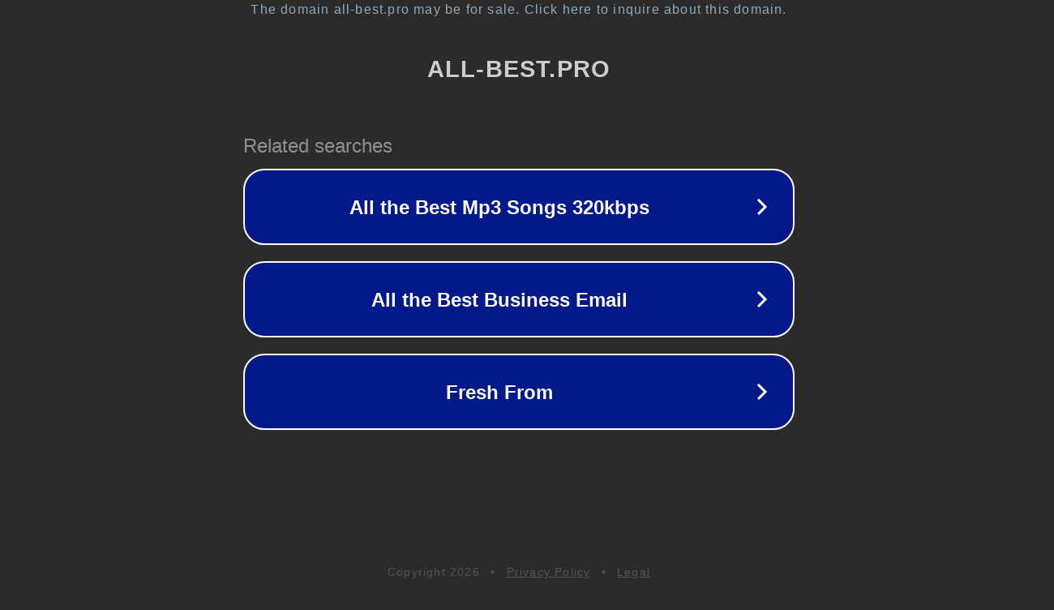

--- FILE ---
content_type: text/html; charset=utf-8
request_url: http://all-best.pro/viewforum.php?f=73&sid=a17384ef63ccdbc987654da9907d4c17
body_size: 1186
content:
<!doctype html>
<html data-adblockkey="MFwwDQYJKoZIhvcNAQEBBQADSwAwSAJBANDrp2lz7AOmADaN8tA50LsWcjLFyQFcb/P2Txc58oYOeILb3vBw7J6f4pamkAQVSQuqYsKx3YzdUHCvbVZvFUsCAwEAAQ==_oiHtyQ1QUdY+Cyv/F06e6FuP9ia8x2rI6h0Q83jU8f8oIzq9j6jswfzadvuHsUNK5j+K2YZHkmNbOonXBuHaXQ==" lang="en" style="background: #2B2B2B;">
<head>
    <meta charset="utf-8">
    <meta name="viewport" content="width=device-width, initial-scale=1">
    <link rel="icon" href="[data-uri]">
    <link rel="preconnect" href="https://www.google.com" crossorigin>
</head>
<body>
<div id="target" style="opacity: 0"></div>
<script>window.park = "[base64]";</script>
<script src="/bzWeyMasT.js"></script>
</body>
</html>
